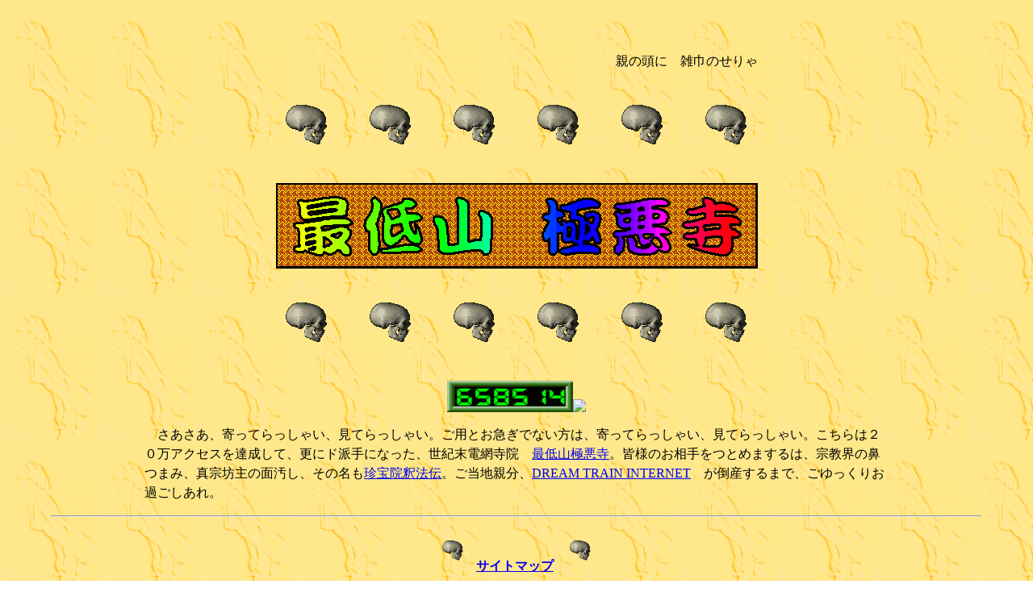

--- FILE ---
content_type: text/html
request_url: http://www.venus.dti.ne.jp/~bouzu893/gomoku/index.html
body_size: 6662
content:
<!DOCTYPE HTML PUBLIC "-//IETF//DTD HTML//EN">
<html>

<head>
<meta http-equiv="Content-Type" content="text/html; charset=x-sjis">
<meta name="GENERATOR" content="Microsoft FrontPage 4.0">
<meta name="ProgId" content="FrontPage.Editor.Document">
<meta name="keywords"
content="仏教, 浄土真宗, 本願寺, 西本願寺, 珍宝院釈法伝, 関西, 楽, 笑, 親鸞, 蓮如, スケベ, バカ, 馬鹿, 変態">
<title>最低山極悪寺ホームページ</title>
<bgsound src="../images/GZL_NAK1.WAV">
<link rel="stylesheet" type="text/css" href="../css/stymain.css">
<style fprolloverstyle>A:hover {color: red; font-weight: bold}
</style>
<meta name="Microsoft Border" content="none">
</head>

<body background="../images/ndwall13.gif">

<p align="center">
<marquee border="0" width="620" scrolldelay="10">親の頭に　雑巾のせりゃ　これが本当の　親不孝</marquee>
</p>
<p align="center">
  <a href="error.html"><img border="0" src="../images/ani_skull.gif" alt="近況報告" width="100" height="100"></a>
  <a href="error.html"><img border="0" src="../images/ani_skull.gif" alt="言いたい放題" width="100" height="100"></a>
  <a href="error.html"><img border="0" src="../images/ani_skull.gif" alt="仏教入門" width="100" height="100"></a>
  <a href="error.html"><img border="0" src="../images/ani_skull.gif" alt="浄土真宗入門" width="100" height="100"></a>
  <a href="error.html"><img border="0" src="../images/ani_skull.gif" alt="庫裡" width="100" height="100"></a>
  <a href="error.html"><img border="0" src="../images/ani_skull.gif" alt="リンク集" width="100" height="100"></a>
</p>
<p align="center"><img src="../images/jigoulogo1.gif"
alt="性器末電妄寺院　最低山極悪寺" width="597" height="106"></p>
<p align="center"><a href="error.html"><img border="0" src="../images/ani_skull.gif" alt="掲示板" width="100" height="100"></a>
  <a href="error.html"><img border="0" src="../images/ani_skull.gif" alt="賽の河原保育所" width="100" height="100"></a>
  <a href="error.html"><img border="0" src="../images/ani_skull.gif" alt="プジャーリ写真館" width="100" height="100"></a>
  <a href="error.html"><img border="0" src="../images/ani_skull.gif" alt="過去ログ保管庫" width="100" height="100"></a>
  <a href="error.html"><img border="0" src="../images/ani_skull.gif" alt="妖怪寺" width="100" height="100"></a></a>
  <a href="index.html"><img border="0" src="../images/ani_skull.gif" alt="絶対にクリックするな" width="100" height="100"></a>
</p>
<p align="center"><img
src="http://counter.venus.dti.ne.jp/cgi-bin/Count.cgi?df=bouzu893.00.dat|dd=A"
width="156" height="39"><img
src="http://cgi2.fxweb.com/v2-trackrun.cgi?userid=J90345&amp;quiet=true"></p>
<blockquote class="cen10">
  <p>　さあさあ、寄ってらっしゃい、見てらっしゃい。ご用とお急ぎでない方は、寄ってらっしゃい、見てらっしゃい。こちらは２０万アクセスを達成して、更にド派手になった、世紀末電網寺院　<a href="error.html">最低山極悪寺</a>。皆様のお相手をつとめまするは、宗教界の鼻つまみ、真宗坊主の面汚し、その名も<a href="error.html">珍宝院釈法伝</a>。ご当地親分、<a href="error.html">DREAM TRAIN INTERNET</a>　が倒産するまで、ごゆっくりお過ごしあれ。</p>
</blockquote>
<hr>
<p align="center"><strong><img border="0" src="../images/ani_skull.gif" width="50" height="50"> 
 <a href="error.html">サイトマップ</a>&nbsp; <img border="0" src="../images/ani_skull.gif" width="50" height="50"></strong>                    
<hr>                    
<p align="left"><img src="../images/skul_pnt.gif"                    
alt="skul_pnt.gif (1354 バイト)" width="25" height="32"> <strong><a href="error.html">法伝近況</a></strong></p>                    
<p align="left">　　更新履歴。最新は、<!--webbot bot="Timestamp"
s-format="%Y年%m月%d日" s-type="EDITED" startspan -->2002年04月29日<!--webbot bot="Timestamp" endspan i-checksum="1511" --></p>
<blockquote class="cen05">
  <p>
  トップページのドクロに、ジャンプテーブルを埋め込み<a href="error.html"><br>
  掲示板過去ログ</a>に、１月分　を追加<a href="error.html"><br>
  プジャーリの写真館</a>に　新カウンターを設置</p>
</blockquote>
<p align="left"><img src="../images/skul_pnt.gif"
alt="skul_pnt.gif (1354 バイト)" width="25" height="32"> <strong><a href="error.html" name="言いたい放題">法伝の言いたい放題</a></strong></p>  
<p align="left">　　不出来な坊主の放言集。ご無礼、平にご容赦　</p>  
<p align="left"><img src="../images/skul_pnt.gif"  
alt="skul_pnt.gif (1354 バイト)" width="25" height="32">  <a name="仏教入門" href="error.html"><strong>法伝の仏教入門（いい加減）</strong></a></p>  
<p align="left">　　法伝と本寺の住職（略して本住）の雑談</p>  
<p align="left"><img src="../images/skul_pnt.gif"  
alt="skul_pnt.gif (1354 バイト)" width="25" height="32"> <strong><a href="error.html">法伝の浄土真宗入門（チョーいい加減）</a></strong></p>  
<p align="left">　　専門用語を多用しない、抹香臭くない、をモットーとする、はずだったのだが失敗。<br> 
　　付録として、<a href="exit.html">聖典を順次掲載</a></p> 
<p align="left"><img src="../images/skul_pnt.gif" 
alt="skul_pnt.gif (1354 バイト)" width="25" height="32"> <b><a href="error.html">庫裡</a>　<img border="0" 
src="../images/ani_new_kanji.gif" width="34" height="18"></b></p> 
<p align="left">　　恥ずかしながら、Linuxを勉強開始。　</p> 
<p align="left"><img src="../images/skul_pnt.gif" 
alt="skul_pnt.gif (1354 バイト)" width="25" height="32"> <strong><a href="error.html">リンク集</a></strong></p> 
<p align="left">　　　極めて個人的な好みによる勝手なリンク集</p> 
<p align="left"><img src="../images/skul_pnt.gif" 
alt="skul_pnt.gif (1354 バイト)" width="25" height="32"> <strong><a href="error.html">ご意見拝聴</a></strong></p> 
<p><a href="error.html">　　掲示板（公開）</a>　<a href="error.html">アンケート（非公開）</a>　<a href="error.html">メール</a>　<a href="error.html">ミス発見者リスト</a>　<a href="error.html">非常用掲示板</a></p> 
<p align="left"><img src="../images/skul_pnt.gif" 
alt="skul_pnt.gif (1354 バイト)" width="25" height="32"> <strong>極悪寺付属施設</strong></p> 
<p align="left"><strong>　　<a href="error.html">賽の河原保育所</a>　　　<a href="error.html">プジャーリ写真館</a>　　<a href="error.html">過去ログ保管庫</a>　<a href="error.html">妖怪寺</a> <font   
color="#FF0000">成人指定</font></strong></p>   
<hr>   
<p align="center"><img src="../images/skul_pnt.gif"   
alt="skul_pnt.gif (1354 バイト)" width="25" height="32">    
　予想に反して、このページにリンクを張りたいと、 <img   
src="../images/skul_pnt.gif" alt="skul_pnt.gif (1354 バイト)" width="25" height="32"></p>   
<p align="center">わざわざメールを下さる酔狂な御仁もあるので、敢えて一言。</p>   
<p align="center"><strong><font color="#FF0000">リンクフリーです。</font></strong></p>   
<p align="left">&nbsp;　</p>   
   
</body>   
   
</html>   


--- FILE ---
content_type: text/css
request_url: http://www.venus.dti.ne.jp/~bouzu893/css/stymain.css
body_size: 909
content:
/*  文字サイズを中、普通、文字色を黒に指定　マージンを5%に指定　*/

BODY {
  color: #000000;
  /*　文字色を黒				*/
      font-size: medium;
  /*　フォントサイズを中		*/
      font-weight: normal;
  /*　フォント飾りをしない	*/
      margin: 5%
;
  font-family : "ＭＳ Ｐ明朝";
}
/* 行間隔の定義 */

h1, h2, h3, h4, h5, p, pre, a, caption, th, td, ul, ol, dl, li, dt, dd {
  line-height: 1.5em;
}
/*　背景画像の指定	*/

/*  言いたい放題ページ　*/
.iitai{
  background-image: url('../images/skullwall.gif');
}
/*  聖典ページの背景色指定　*/
.seiten{
  background-color:#FDFEDC;
}
/*　枠の設定*/
blockquote {
  line-height: 140%;
}
.cen05{
  margin:0em 5%;
  thin;
  border-left-width:0em;
  border-right-width:0em;
  border-top-width:thin;
  border-bottom-width:thin
;
}
.cen10{
  margin:0em 10%;
  thin;
  border-left-width:0em;
  border-right-width:0em;
  border-top-width:thin;
  border-bottom-width:thin
;
}